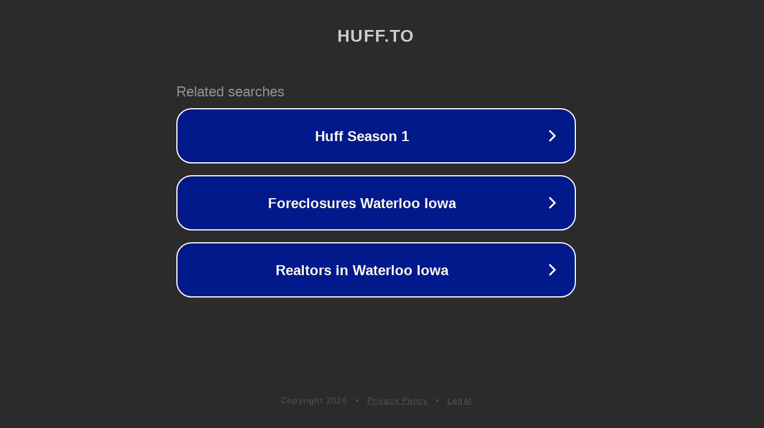

--- FILE ---
content_type: text/html; charset=utf-8
request_url: http://huff.to/1TYsinH
body_size: 1034
content:
<!doctype html>
<html data-adblockkey="MFwwDQYJKoZIhvcNAQEBBQADSwAwSAJBANDrp2lz7AOmADaN8tA50LsWcjLFyQFcb/P2Txc58oYOeILb3vBw7J6f4pamkAQVSQuqYsKx3YzdUHCvbVZvFUsCAwEAAQ==_crRMz7LJ8TSb1zm+K1MOPkxbdxYcLabaYWDrfoQ+ZmJoyClWj3QaM8e2sNpWX5Hjp3bxWAluqpD1Cdy7g5Pclg==" lang="en" style="background: #2B2B2B;">
<head>
    <meta charset="utf-8">
    <meta name="viewport" content="width=device-width, initial-scale=1">
    <link rel="icon" href="[data-uri]">
    <link rel="preconnect" href="https://www.google.com" crossorigin>
</head>
<body>
<div id="target" style="opacity: 0"></div>
<script>window.park = "[base64]";</script>
<script src="/bchdUBxAQ.js"></script>
</body>
</html>
